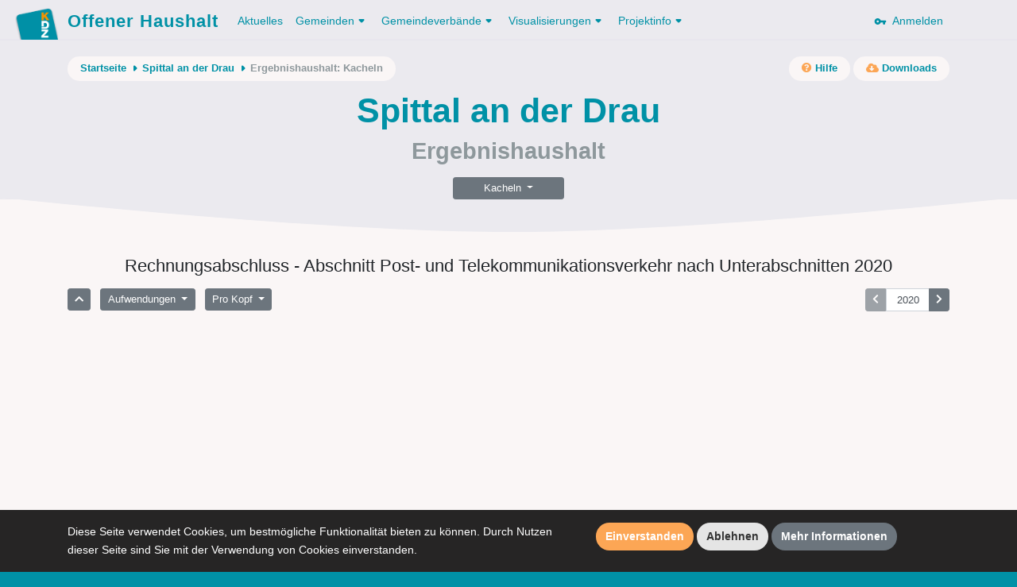

--- FILE ---
content_type: text/html; charset=UTF-8
request_url: https://www.offenerhaushalt.at/gemeinde/spittal-der-drau/ehh/treemap/post-und-telekommunikationsverkehr?jahr=2020&prokopf
body_size: 11551
content:
<!DOCTYPE html>
<html lang="en">
<head>
    <meta charset="utf-8">
    <meta http-equiv="X-UA-Compatible" content="IE=edge">
    <meta name="viewport" content="width=device-width, initial-scale=1, shrink-to-fit=no">
    <meta name="description" content="">
    <meta name="author" content="">
    <meta name="csrf-token" content="mr7mLtvKLhb2aQvZJpmWhcFFC32ayT8yw8RHcCA4">

    <link rel="apple-touch-icon" sizes="57x57" href="https://www.offenerhaushalt.at/img/favicons/apple-icon-57x57.png">
<link rel="apple-touch-icon" sizes="60x60" href="https://www.offenerhaushalt.at/img/favicons/apple-icon-60x60.png">
<link rel="apple-touch-icon" sizes="72x72" href="https://www.offenerhaushalt.at/img/favicons/apple-icon-72x72.png">
<link rel="apple-touch-icon" sizes="76x76" href="https://www.offenerhaushalt.at/img/favicons/apple-icon-76x76.png">
<link rel="apple-touch-icon" sizes="114x114" href="https://www.offenerhaushalt.at/img/favicons/apple-icon-114x114.png">
<link rel="apple-touch-icon" sizes="120x120" href="https://www.offenerhaushalt.at/img/favicons/apple-icon-120x120.png">
<link rel="apple-touch-icon" sizes="144x144" href="https://www.offenerhaushalt.at/img/favicons/apple-icon-144x144.png">
<link rel="apple-touch-icon" sizes="152x152" href="https://www.offenerhaushalt.at/img/favicons/apple-icon-152x152.png">
<link rel="apple-touch-icon" sizes="180x180" href="https://www.offenerhaushalt.at/img/favicons/apple-icon-180x180.png">
<link rel="icon" type="image/png" sizes="192x192"  href="https://www.offenerhaushalt.at/img/favicons/android-icon-192x192.png">
<link rel="icon" type="image/png" sizes="32x32" href="https://www.offenerhaushalt.at/img/favicons/favicon-32x32.png">
<link rel="icon" type="image/png" sizes="96x96" href="https://www.offenerhaushalt.at/img/favicons/favicon-96x96.png">
<link rel="icon" type="image/png" sizes="16x16" href="https://www.offenerhaushalt.at/img/favicons/favicon-16x16.png">
<link rel="manifest" href="https://www.offenerhaushalt.at/manifest.json">
<meta name="msapplication-TileColor" content="#ffffff">
<meta name="msapplication-TileImage" content="https://www.offenerhaushalt.at/img/favicons/ms-icon-144x144.png">
<meta name="theme-color" content="#ffffff">
        <title>Offener Haushalt | Finanzdaten aus dem öffentlichen Sektor in Österreich</title>

    <link rel="stylesheet" href="https://www.offenerhaushalt.at/css/app.css?id=6c6db2451cfc576383d3">
    <link rel="stylesheet" href="https://www.offenerhaushalt.at/css/vendor/fontawesome/all.min.css">

    <script src="https://www.offenerhaushalt.at/js/app.js?id=91e4de2ccdec2735142c"></script>
    
</head>
<body class="gemeinde ehh ehh-treemap traversable  is-gemeinde">
<header>
    <nav class="navbar navbar-expand-lg">
    <div class="container">
        <a class="navbar-brand" href="https://www.offenerhaushalt.at">
            <img title="KDZ - Zentrum für Verwaltungsforschung" src="https://www.offenerhaushalt.at/img/logos/logo_simple.png" />
            Offener Haushalt
        </a>
        <button class="navbar-toggler" type="button" data-toggle="collapse" data-target="#navbarSupportedContent" aria-controls="navbarSupportedContent" aria-expanded="false" aria-label="Toggle navigation">
            <span class="navbar-toggler-icon"></span>
        </button>

        <div class="collapse navbar-collapse" id="navbarSupportedContent">
            <!-- Left Side Of Navbar -->
            <ul class="navbar-nav mr-auto">
                                <li class="nav-item">
                    <a class="nav-link active" href="https://www.offenerhaushalt.at/news">Aktuelles</a>
                </li>
                <li class="nav-item dropdown">
                    <a href="https://www.offenerhaushalt.at/gemeinden" class="nav-link dropdown-toggle" id="navbarDropdown" role="button" data-toggle="dropdown" aria-haspopup="true" aria-expanded="false">Gemeinden<svg xmlns="http://www.w3.org/2000/svg" xmlns:xlink="http://www.w3.org/1999/xlink" width="18px" height="18px" viewBox="0 0 18 18" version="1.1" class="dropdown-arrow">
    <!-- Generator: Sketch 51 (57462) - http://www.bohemiancoding.com/sketch -->
    <title>Slice</title>
    <desc>Created with Sketch.</desc>
    <defs/>
    <g id="Page-1" stroke="none" stroke-width="1" fill="none" fill-rule="evenodd">
        <g id="arrow_drop_down-24px" transform="translate(-3.000000, -3.000000)">
            <polygon id="Shape" points="0 0 24 0 24 24 0 24"/>
            <path d="M8.71,11.71 L11.3,14.3 C11.69,14.69 12.32,14.69 12.71,14.3 L15.3,11.71 C15.93,11.08 15.48,10 14.59,10 L9.41,10 C8.52,10 8.08,11.08 8.71,11.71 Z" id="Shape" fill="#000000" fill-rule="nonzero"/>
        </g>
    </g>
</svg></a>
                    <div class="dropdown-menu" aria-labelledby="navbarDropdown">
                        <a class="dropdown-item" href="https://www.offenerhaushalt.at">Gemeinden</a>
                        <a class="dropdown-item" href="https://www.offenerhaushalt.at/3-komponenten-haushalt">3 Komponenten Haushalt</a>
                        <a class="dropdown-item secondary-item" href="https://www.offenerhaushalt.at/voranschlag">Voranschlag</a>
                        <a class="dropdown-item secondary-item" href="https://www.offenerhaushalt.at/rechnungsabschluss">Rechnungsabschluss</a>
                        <a class="dropdown-item secondary-item" href="https://www.offenerhaushalt.at/page/download">Daten herunterladen</a>
                        <a class="dropdown-item" href="https://www.offenerhaushalt.at/page/summierte-gemeindedaten">Summierte Gemeindedaten</a>
                        <a class="dropdown-item" href="https://www.offenerhaushalt.at/page/vergleichbarkeit">Vergleichbarkeit</a>
                        <a class="dropdown-item" href="https://www.offenerhaushalt.at/veröffentlichungspflicht">Veröffentlichungspflicht</a>
                    </div>
                </li>
                <li class="nav-item dropdown">
                    <a href="https://www.offenerhaushalt.at/gemeindeverbände" class="nav-link dropdown-toggle" id="navbarDropdown" role="button" data-toggle="dropdown" aria-haspopup="true" aria-expanded="false">Gemeindeverbände<svg xmlns="http://www.w3.org/2000/svg" xmlns:xlink="http://www.w3.org/1999/xlink" width="18px" height="18px" viewBox="0 0 18 18" version="1.1" class="dropdown-arrow">
    <!-- Generator: Sketch 51 (57462) - http://www.bohemiancoding.com/sketch -->
    <title>Slice</title>
    <desc>Created with Sketch.</desc>
    <defs/>
    <g id="Page-1" stroke="none" stroke-width="1" fill="none" fill-rule="evenodd">
        <g id="arrow_drop_down-24px" transform="translate(-3.000000, -3.000000)">
            <polygon id="Shape" points="0 0 24 0 24 24 0 24"/>
            <path d="M8.71,11.71 L11.3,14.3 C11.69,14.69 12.32,14.69 12.71,14.3 L15.3,11.71 C15.93,11.08 15.48,10 14.59,10 L9.41,10 C8.52,10 8.08,11.08 8.71,11.71 Z" id="Shape" fill="#000000" fill-rule="nonzero"/>
        </g>
    </g>
</svg></a>
                    <div class="dropdown-menu" aria-labelledby="navbarDropdown">

                        <a class="dropdown-item" href="https://www.offenerhaushalt.at/page/gemeindeverbande">Gemeindeverbände</a>
                        <a class="dropdown-item" href="https://www.offenerhaushalt.at/3-komponenten-haushalt-gemeindeverbände">3 Komponenten Haushalt</a>
                        <a class="dropdown-item secondary-item" href="https://www.offenerhaushalt.at/voranschlag-gemeindeverbände">Voranschlag</a>
                        <a class="dropdown-item secondary-item" href="https://www.offenerhaushalt.at/rechnungsabschluss-gemeindeverbände">Rechnungsabschluss</a>
                        <a class="dropdown-item secondary-item" href="https://www.offenerhaushalt.at/page/download-gemeindeverb%C3%A4nde">Daten herunterladen</a>
                        <a class="dropdown-item" href="https://www.offenerhaushalt.at/page/vergleichbarkeit-gemeindeverb%C3%A4nde">Vergleichbarkeit</a>
                    </div>
                </li>
                <li class="nav-item dropdown">
                    <a class="nav-link dropdown-toggle" href="https://www.offenerhaushalt.at/visualisierungen" id="navbarDropdown" role="button" data-toggle="dropdown" aria-haspopup="true" aria-expanded="false">
                        Visualisierungen<svg xmlns="http://www.w3.org/2000/svg" xmlns:xlink="http://www.w3.org/1999/xlink" width="18px" height="18px" viewBox="0 0 18 18" version="1.1" class="dropdown-arrow">
    <!-- Generator: Sketch 51 (57462) - http://www.bohemiancoding.com/sketch -->
    <title>Slice</title>
    <desc>Created with Sketch.</desc>
    <defs/>
    <g id="Page-1" stroke="none" stroke-width="1" fill="none" fill-rule="evenodd">
        <g id="arrow_drop_down-24px" transform="translate(-3.000000, -3.000000)">
            <polygon id="Shape" points="0 0 24 0 24 24 0 24"/>
            <path d="M8.71,11.71 L11.3,14.3 C11.69,14.69 12.32,14.69 12.71,14.3 L15.3,11.71 C15.93,11.08 15.48,10 14.59,10 L9.41,10 C8.52,10 8.08,11.08 8.71,11.71 Z" id="Shape" fill="#000000" fill-rule="nonzero"/>
        </g>
    </g>
</svg>
                    </a>
                    <div class="dropdown-menu" aria-labelledby="navbarDropdown">
                        <a class="dropdown-item" href="https://www.offenerhaushalt.at/visualisierungen">Übersicht der Visualisierungen</a>
                        
                        <a class="dropdown-item" href="https://www.offenerhaushalt.at/finanzierungshaushalt">Finanzierungshaushalt</a>
                        <a class="dropdown-item" href="https://www.offenerhaushalt.at/ergebnishaushalt">Ergebnishaushalt</a>
                        <a class="dropdown-item" href="https://www.offenerhaushalt.at/vermögenshaushalt">Vermögenshaushalt</a>
                        
                        <span class="dropdown-item-text">Spezielle Visualisierung für Gemeinden und Gemeindeverbände</span>
                        <a class="dropdown-item secondary-item" href="https://www.offenerhaushalt.at/page/mehrjahresansicht">Mehrjahresansicht</a>
                        
                        <span class="dropdown-item-text">Spezielle Visualisierung für Gemeinden</span>
                        <a class="dropdown-item secondary-item" href="https://www.offenerhaushalt.at/quicktest">KDZ Quicktest</a>
                        <a class="dropdown-item secondary-item" href="https://www.offenerhaushalt.at/förderbericht">Digitaler Förderbericht</a>
                        <a class="dropdown-item secondary-item" href="https://www.offenerhaushalt.at/subventionen">Subventions-Checker</a>
                        <a class="dropdown-item secondary-item" href="https://www.offenerhaushalt.at/infrastruktur">Infrastruktur-Checker</a>
                        <a class="dropdown-item secondary-item" href="https://www.offenerhaushalt.at/benchmarking">Benchmarking</a>
                        <hr>
                        <a class="dropdown-item" href="https://vrv97.offenerhaushalt.at/steuereuro">Steuereuro</a>
                    </div>
                </li>
                <li class="nav-item dropdown">
                    <a class="nav-link dropdown-toggle" href="https://www.offenerhaushalt.at/projektinfo" id="navbarDropdown" role="button" data-toggle="dropdown" aria-haspopup="true" aria-expanded="false">
                        Projektinfo<svg xmlns="http://www.w3.org/2000/svg" xmlns:xlink="http://www.w3.org/1999/xlink" width="18px" height="18px" viewBox="0 0 18 18" version="1.1" class="dropdown-arrow">
    <!-- Generator: Sketch 51 (57462) - http://www.bohemiancoding.com/sketch -->
    <title>Slice</title>
    <desc>Created with Sketch.</desc>
    <defs/>
    <g id="Page-1" stroke="none" stroke-width="1" fill="none" fill-rule="evenodd">
        <g id="arrow_drop_down-24px" transform="translate(-3.000000, -3.000000)">
            <polygon id="Shape" points="0 0 24 0 24 24 0 24"/>
            <path d="M8.71,11.71 L11.3,14.3 C11.69,14.69 12.32,14.69 12.71,14.3 L15.3,11.71 C15.93,11.08 15.48,10 14.59,10 L9.41,10 C8.52,10 8.08,11.08 8.71,11.71 Z" id="Shape" fill="#000000" fill-rule="nonzero"/>
        </g>
    </g>
</svg>
                    </a>
                    <div class="dropdown-menu" aria-labelledby="navbarDropdown">
                        <a class="dropdown-item" href="https://www.offenerhaushalt.at/projektinfo">Projektinfo</a>
                        <a class="dropdown-item" href="https://www.offenerhaushalt.at/english-information">English information</a>
                        <a class="dropdown-item" href="https://www.offenerhaushalt.at/faq">FAQ</a>
                        <a class="dropdown-item" href="https://www.offenerhaushalt.at/auszeichnungen">Auszeichnungen</a>
                    </div>
                </li>
                            </ul>

            <!-- Right Side Of Navbar -->
            <ul class="navbar-nav ml-auto">
                <!-- Authentication Links -->
                                <li class="nav-item">
                    <a class="nav-link" href="https://www.offenerhaushalt.at/login">
                        <svg xmlns="http://www.w3.org/2000/svg" width="24" height="24" viewBox="0 0 24 24" class="key"><path fill="none" d="M0 0h24v24H0V0z"/><path d="M12.65 10C11.7 7.31 8.9 5.5 5.77 6.12c-2.29.46-4.15 2.29-4.63 4.58C.32 14.57 3.26 18 7 18c2.61 0 4.83-1.67 5.65-4H17v2c0 1.1.9 2 2 2s2-.9 2-2v-2c1.1 0 2-.9 2-2s-.9-2-2-2h-8.35zM7 14c-1.1 0-2-.9-2-2s.9-2 2-2 2 .9 2 2-.9 2-2 2z"/></svg>
                        &nbsp;Anmelden
                    </a>
                </li>
                            </ul>
        </div>
    </div>
</nav>    <div class="page-header">

        <div class="page-header-content">

            <div class="container">
                <div class="row">
                    <div class="col">
                        <div class="secondary-nav-wrapper">
                            <nav aria-label="breadcrumb" class="float-left">
        <ol class="breadcrumb">
            <li class="breadcrumb-item">
                <a href="https://www.offenerhaushalt.at">Startseite</a>
                <svg xmlns="http://www.w3.org/2000/svg" xmlns:xlink="http://www.w3.org/1999/xlink" width="18px" height="18px" viewBox="0 0 18 18" version="1.1" class="crumb-arrow">
    <!-- Generator: Sketch 51 (57462) - http://www.bohemiancoding.com/sketch -->
    <title>Slice</title>
    <desc>Created with Sketch.</desc>
    <defs/>
    <g id="Page-1" stroke="none" stroke-width="1" fill="none" fill-rule="evenodd">
        <g id="arrow_right-24px" transform="translate(-3.000000, -3.000000)">
            <polygon id="Shape" points="0 0 24 0 24 24 0 24"/>
            <path d="M11.71,15.29 L14.3,12.7 C14.69,12.31 14.69,11.68 14.3,11.29 L11.71,8.7 C11.08,8.08 10,8.52 10,9.41 L10,14.58 C10,15.48 11.08,15.92 11.71,15.29 Z" id="Shape" fill="#000000" fill-rule="nonzero"/>
        </g>
    </g>
</svg>
            </li>
                                                <li class="breadcrumb-item">
                        <a href="https://www.offenerhaushalt.at/gemeinde/spittal-der-drau">Spittal an der Drau</a>
                        <svg xmlns="http://www.w3.org/2000/svg" xmlns:xlink="http://www.w3.org/1999/xlink" width="18px" height="18px" viewBox="0 0 18 18" version="1.1" class="crumb-arrow">
    <!-- Generator: Sketch 51 (57462) - http://www.bohemiancoding.com/sketch -->
    <title>Slice</title>
    <desc>Created with Sketch.</desc>
    <defs/>
    <g id="Page-1" stroke="none" stroke-width="1" fill="none" fill-rule="evenodd">
        <g id="arrow_right-24px" transform="translate(-3.000000, -3.000000)">
            <polygon id="Shape" points="0 0 24 0 24 24 0 24"/>
            <path d="M11.71,15.29 L14.3,12.7 C14.69,12.31 14.69,11.68 14.3,11.29 L11.71,8.7 C11.08,8.08 10,8.52 10,9.41 L10,14.58 C10,15.48 11.08,15.92 11.71,15.29 Z" id="Shape" fill="#000000" fill-rule="nonzero"/>
        </g>
    </g>
</svg>
                    </li>
                                                                <li class="breadcrumb-item" aria-current="page">Ergebnishaushalt: Kacheln</li>
                                    </ol>
    </nav>
                                <nav aria-label="secondary-actions" class="float-right">
        <ul class="secondary-links">
            <li class="secondary-link-item">
                <a href="https://www.offenerhaushalt.at/ergebnishaushalt"><i class="fa fa-question-circle"></i><span class="link-text">&nbsp;Hilfe</span></a>
            </li>
        </ul>
                <ul class="secondary-links">
            <li class="secondary-link-item">
                <a href="https://www.offenerhaushalt.at/gemeinde/spittal-der-drau/downloads"><i class="fa fa-cloud-download-alt"></i><span class="link-text">&nbsp;Downloads</span></a>
            </li>
        </ul>
            </nav>
                        </div>
                    </div>
                </div>

                    <div class="row">
        <div class="col">
            <h1>Spittal an der Drau</h1>
            <h2>Ergebnishaushalt</h2>
        </div>
    </div>
    <div class="d-flex justify-content-center">
        <div class="btn-group mt-3 visualization-navigation" role="group">
            <button id="btnGroupDrop1" type="button" class="btn btn-secondary btn-sm dropdown-toggle" data-toggle="dropdown" aria-haspopup="true" aria-expanded="false">
    Kacheln
</button>
<div class="dropdown-menu view-links" aria-labelledby="btnGroupDrop1">
        <a href="https://www.offenerhaushalt.at/gemeinde/spittal-der-drau/ehh/treemap/post-und-telekommunikationsverkehr?jahr=2020&amp;prokopf" class="dropdown-item active disabled" data-view="treemap">Kacheln</a>
            <a href="https://www.offenerhaushalt.at/gemeinde/spittal-der-drau/ehh/barchart/post-und-telekommunikationsverkehr?jahr=2020&amp;prokopf" class="dropdown-item " data-view="barchart">Säulen</a>
            <a href="https://www.offenerhaushalt.at/gemeinde/spittal-der-drau/ehh/table/post-und-telekommunikationsverkehr?jahr=2020&amp;prokopf" class="dropdown-item " data-view="table">Tabelle</a>
            <a href="https://www.offenerhaushalt.at/gemeinde/spittal-der-drau/ehh/linechart/post-und-telekommunikationsverkehr?jahr=2020&amp;prokopf&amp;ausgaben" class="dropdown-item " data-view="linechart">Mehrjahresansicht</a>
    </div>
        </div>
    </div>
            </div>

        </div>

        <svg xmlns="http://www.w3.org/2000/svg" xmlns:xlink="http://www.w3.org/1999/xlink" width="1200px" height="42px" viewBox="0 0 1200 42" version="1.1" class="curve">
    <!-- Generator: Sketch 51 (57462) - http://www.bohemiancoding.com/sketch -->
    <title/>
    <desc>Offener Haushalt</desc>
    <defs/>
    <g id="Page-1" stroke="none" stroke-width="1" fill="none" fill-rule="evenodd">
        <path d="M0,-217.222656 L1200,-217.222656 L1200,0.77734375 C933.578993,28.2591146 733.578993,42 600,42 C466.421007,42 266.421007,28.2591146 0,0.77734375 L0,-217.222656 Z" id="Rectangle" fill="#E4EEEF"/>
    </g>
</svg>
    </div>
</header>
<div id="wrapper">
    <!-- Main Content -->
    <div id="content">

        <!-- Begin Page Content -->
        <div class="container">

            
            
                <div class="row">
    <div class="col">
            </div>
</div>    <div class="row">
        <div class="col">
            <h4 class="data-selection-text mb-3">Rechnungsabschluss - Abschnitt Post- und Telekommunikationsverkehr nach Unterabschnitten 2020</h4>
        </div>
    </div>
    <div class="row">
        <div class="col">
            <div class="treemap-wrapper" id="treemap">
                <div class="visualization-controls">
                    <div class="btn-group view-controls-y mr-2" role="group" aria-label="Eine Ebene zurück">
                        <a href="https://www.offenerhaushalt.at/gemeinde/spittal-der-drau/ehh/treemap/strassen-und-wasserbau-verkehr?jahr=2020&amp;prokopf" class="btn btn-sm btn-secondary " data-ans="strassen-und-wasserbau-verkehr"><i class="fa fa-chevron-up"></i></a>
                    </div>
                    <div class="btn-group mr-2 direction-control" role="group">
                        <button id="btnGroupDrop2" type="button" class="btn btn-secondary btn-sm dropdown-toggle" data-toggle="dropdown" aria-haspopup="true" aria-expanded="false">
                            Aufwendungen
                        </button>
                        <div class="dropdown-menu view-controls-y" aria-labelledby="btnGroupDrop2">
                            <a href="https://www.offenerhaushalt.at/gemeinde/spittal-der-drau/ehh/treemap/post-und-telekommunikationsverkehr?jahr=2020&amp;prokopf" class="dropdown-item active disabled" data-direction="ausgaben">Aufwendungen</a>
                            <a href="https://www.offenerhaushalt.at/gemeinde/spittal-der-drau/ehh/treemap/post-und-telekommunikationsverkehr?jahr=2020&amp;prokopf&amp;einnahmen" class="dropdown-item " data-direction="einnahmen">Erträge</a>
                        </div>
                    </div>
                    <div class="btn-group mr-2 value-type-control" role="group">
                        <button id="btnGroupDrop3" type="button" class="btn btn-secondary btn-sm dropdown-toggle" data-toggle="dropdown" aria-haspopup="true" aria-expanded="false">
                            Pro Kopf
                        </button>
                        <div class="dropdown-menu view-controls-y" aria-labelledby="btnGroupDrop3">
                            <a href="https://www.offenerhaushalt.at/gemeinde/spittal-der-drau/ehh/treemap/post-und-telekommunikationsverkehr?jahr=2020" class="dropdown-item " data-value-type="absolut">Absolut</a>
                            <a href="https://www.offenerhaushalt.at/gemeinde/spittal-der-drau/ehh/treemap/post-und-telekommunikationsverkehr?jahr=2020&amp;prokopf" class="dropdown-item active disabled" data-value-type="prokopf">Pro Kopf</a>
                        </div>
                    </div>
                    <div class="btn-group year-navigation">
                        <a id="prevYear" href="https://www.offenerhaushalt.at/gemeinde/spittal-der-drau/ehh/treemap/post-und-telekommunikationsverkehr?jahr=2019&amp;prokopf" class="btn btn-sm btn-secondary disabled"><i class="fa fa-chevron-left"></i></a>
                        <input id="inputYear" autocomplete="off" class="form-control form-control-sm" value="2020">
                        <a id="nextYear" href="https://www.offenerhaushalt.at/gemeinde/spittal-der-drau/ehh/treemap/post-und-telekommunikationsverkehr?jahr=2021&amp;prokopf" class="btn btn-sm btn-secondary "><i class="fa fa-chevron-right"></i></a>
                    </div>
                </div>
                <div class="my-2 treemap">
                    <!-- visual representation -->
                </div>
            </div>
        </div>
    </div>
    <div class="row">
        <div class="col">
            <h4 class="data-selection-text mb-3">Rechnungsabschluss - Abschnitt Post- und Telekommunikationsverkehr 2020</h4>
        </div>
    </div>
    <div class="row">
        <div class="col-md-12">
            <table class="table table-sm table-borderless mvag-table mvag-table-ehh" id="mvagTable" data-year="2020" data-rechnungsabschluss="1">
    <thead>
    <tr>
        <th scope="col">Bezeichnung</th>
        <th scope="col" class="value">Wert</th>
    </tr>
    </thead>
    <tbody>
        <tr class="mvag-table-row level-3 " data-code="211" data-parent="21"><td class="desc" title="Erträge aus der operativen Verwaltungstätigkeit"><span class="toggle-collapse"><i class="fa fa-chevron-down"></i></span>Erträge aus der operativen Verwaltungstätigkeit <small>(211)</small></td><td class="value"><span class="year-value null-value" style="display: none;" data-year="2020"></span><span class="year-value null-value" style="display: none;" data-year="2021"></span><span class="year-value null-value" style="display: none;" data-year="2022"></span><span class="year-value null-value" style="display: none;" data-year="2023"></span><span class="year-value null-value" style="display: none;" data-year="2024"></span><span class="year-value null-value" style="display: none;" data-year="2025"></span></td></tr>
        <tr class="mvag-table-row level-4 collapsed" data-code="2111" data-parent="211"><td class="desc" title="Erträge aus eigenen Abgaben">Erträge aus eigenen Abgaben <small>(2111)</small></td><td class="value"><span class="year-value null-value" style="display: none;" data-year="2020"></span><span class="year-value null-value" style="display: none;" data-year="2021"></span><span class="year-value null-value" style="display: none;" data-year="2022"></span><span class="year-value null-value" style="display: none;" data-year="2023"></span><span class="year-value null-value" style="display: none;" data-year="2024"></span><span class="year-value null-value" style="display: none;" data-year="2025"></span></td></tr>
        <tr class="mvag-table-row level-4 collapsed" data-code="2112" data-parent="211"><td class="desc" title="Erträge aus Ertragsanteilen">Erträge aus Ertragsanteilen <small>(2112)</small></td><td class="value"><span class="year-value null-value" style="display: none;" data-year="2020"></span><span class="year-value null-value" style="display: none;" data-year="2021"></span><span class="year-value null-value" style="display: none;" data-year="2022"></span><span class="year-value null-value" style="display: none;" data-year="2023"></span><span class="year-value null-value" style="display: none;" data-year="2024"></span><span class="year-value null-value" style="display: none;" data-year="2025"></span></td></tr>
        <tr class="mvag-table-row level-4 collapsed" data-code="2113" data-parent="211"><td class="desc" title="Erträge aus Gebühren">Erträge aus Gebühren <small>(2113)</small></td><td class="value"><span class="year-value null-value" style="display: none;" data-year="2020"></span><span class="year-value null-value" style="display: none;" data-year="2021"></span><span class="year-value null-value" style="display: none;" data-year="2022"></span><span class="year-value null-value" style="display: none;" data-year="2023"></span><span class="year-value null-value" style="display: none;" data-year="2024"></span><span class="year-value null-value" style="display: none;" data-year="2025"></span></td></tr>
        <tr class="mvag-table-row level-4 collapsed" data-code="2114" data-parent="211"><td class="desc" title="Erträge aus Leistungen">Erträge aus Leistungen <small>(2114)</small></td><td class="value"><span class="year-value null-value" style="display: none;" data-year="2020"></span><span class="year-value null-value" style="display: none;" data-year="2021"></span><span class="year-value null-value" style="display: none;" data-year="2022"></span><span class="year-value null-value" style="display: none;" data-year="2023"></span><span class="year-value null-value" style="display: none;" data-year="2024"></span><span class="year-value null-value" style="display: none;" data-year="2025"></span></td></tr>
        <tr class="mvag-table-row level-4 collapsed" data-code="2115" data-parent="211"><td class="desc" title="Erträge aus Besitz und wirtschaftlicher Tätigkeit">Erträge aus Besitz und wirtschaftlicher Tätigkeit <small>(2115)</small></td><td class="value"><span class="year-value null-value" style="display: none;" data-year="2020"></span><span class="year-value null-value" style="display: none;" data-year="2021"></span><span class="year-value null-value" style="display: none;" data-year="2022"></span><span class="year-value null-value" style="display: none;" data-year="2023"></span><span class="year-value null-value" style="display: none;" data-year="2024"></span><span class="year-value null-value" style="display: none;" data-year="2025"></span></td></tr>
        <tr class="mvag-table-row level-4 collapsed" data-code="2116" data-parent="211"><td class="desc" title="Erträge aus Veräußerung und sonstige Erträge">Erträge aus Veräußerung und sonstige Erträge <small>(2116)</small></td><td class="value"><span class="year-value null-value" style="display: none;" data-year="2020"></span><span class="year-value null-value" style="display: none;" data-year="2021"></span><span class="year-value null-value" style="display: none;" data-year="2022"></span><span class="year-value null-value" style="display: none;" data-year="2023"></span><span class="year-value null-value" style="display: none;" data-year="2024"></span><span class="year-value null-value" style="display: none;" data-year="2025"></span></td></tr>
        <tr class="mvag-table-row level-4 collapsed" data-code="2117" data-parent="211"><td class="desc" title="Nicht finanzierungswirksame operative Erträge">Nicht finanzierungswirksame operative Erträge <small>(2117)</small></td><td class="value"><span class="year-value null-value" style="display: none;" data-year="2020"></span><span class="year-value null-value" style="display: none;" data-year="2021"></span><span class="year-value null-value" style="display: none;" data-year="2022"></span><span class="year-value null-value" style="display: none;" data-year="2023"></span><span class="year-value null-value" style="display: none;" data-year="2024"></span><span class="year-value null-value" style="display: none;" data-year="2025"></span></td></tr>

        <tr class="mvag-table-row level-3 " data-code="212" data-parent="21"><td class="desc" title="Erträge aus Transfers"><span class="toggle-collapse"><i class="fa fa-chevron-down"></i></span>Erträge aus Transfers <small>(212)</small></td><td class="value"><span class="year-value" style="display: none;" data-year="2020">0</span><span class="year-value" style="display: none;" data-year="2021">0</span><span class="year-value null-value" style="display: none;" data-year="2022"></span><span class="year-value null-value" style="display: none;" data-year="2023"></span><span class="year-value null-value" style="display: none;" data-year="2024"></span><span class="year-value null-value" style="display: none;" data-year="2025"></span></td></tr>
        <tr class="mvag-table-row level-4 collapsed" data-code="2121" data-parent="212"><td class="desc" title="Transferertrag von Trägern des öffentlichen Rechts">Transferertrag von Trägern des öffentlichen Rechts <small>(2121)</small></td><td class="value"><span class="year-value null-value" style="display: none;" data-year="2020"></span><span class="year-value null-value" style="display: none;" data-year="2021"></span><span class="year-value null-value" style="display: none;" data-year="2022"></span><span class="year-value null-value" style="display: none;" data-year="2023"></span><span class="year-value null-value" style="display: none;" data-year="2024"></span><span class="year-value null-value" style="display: none;" data-year="2025"></span></td></tr>
        <tr class="mvag-table-row level-4 collapsed" data-code="2122" data-parent="212"><td class="desc" title="Transferertrag von Beteiligungen">Transferertrag von Beteiligungen <small>(2122)</small></td><td class="value"><span class="year-value null-value" style="display: none;" data-year="2020"></span><span class="year-value null-value" style="display: none;" data-year="2021"></span><span class="year-value null-value" style="display: none;" data-year="2022"></span><span class="year-value null-value" style="display: none;" data-year="2023"></span><span class="year-value null-value" style="display: none;" data-year="2024"></span><span class="year-value null-value" style="display: none;" data-year="2025"></span></td></tr>
        <tr class="mvag-table-row level-4 collapsed" data-code="2123" data-parent="212"><td class="desc" title="Transferertrag von Unternehmen (mit Finanzunternehmen)">Transferertrag von Unternehmen (mit Finanzunternehmen) <small>(2123)</small></td><td class="value"><span class="year-value null-value" style="display: none;" data-year="2020"></span><span class="year-value null-value" style="display: none;" data-year="2021"></span><span class="year-value null-value" style="display: none;" data-year="2022"></span><span class="year-value null-value" style="display: none;" data-year="2023"></span><span class="year-value null-value" style="display: none;" data-year="2024"></span><span class="year-value null-value" style="display: none;" data-year="2025"></span></td></tr>
        <tr class="mvag-table-row level-4 collapsed" data-code="2124" data-parent="212"><td class="desc" title="Transferertrag von Haushalten und Organisationen ohne Erwerbscharakter">Transferertrag von Haushalten und Organisationen ohne Erwerbscharakter <small>(2124)</small></td><td class="value"><span class="year-value null-value" style="display: none;" data-year="2020"></span><span class="year-value null-value" style="display: none;" data-year="2021"></span><span class="year-value null-value" style="display: none;" data-year="2022"></span><span class="year-value null-value" style="display: none;" data-year="2023"></span><span class="year-value null-value" style="display: none;" data-year="2024"></span><span class="year-value null-value" style="display: none;" data-year="2025"></span></td></tr>
        <tr class="mvag-table-row level-4 collapsed" data-code="2125" data-parent="212"><td class="desc" title="Transferertrag vom Ausland">Transferertrag vom Ausland <small>(2125)</small></td><td class="value"><span class="year-value null-value" style="display: none;" data-year="2020"></span><span class="year-value null-value" style="display: none;" data-year="2021"></span><span class="year-value null-value" style="display: none;" data-year="2022"></span><span class="year-value null-value" style="display: none;" data-year="2023"></span><span class="year-value null-value" style="display: none;" data-year="2024"></span><span class="year-value null-value" style="display: none;" data-year="2025"></span></td></tr>
        <tr class="mvag-table-row level-4 collapsed" data-code="2126" data-parent="212"><td class="desc" title="Investitions- und Tilgungszuschüsse zwischen Unternehmungen und Betrieben der Gebietskörperschaft und der Gebietskörperschaft">Investitions- und Tilgungszuschüsse zwischen Unternehmungen und Betrieben der Gebietskörperschaft und der Gebietskörperschaft <small>(2126)</small></td><td class="value"><span class="year-value null-value" style="display: none;" data-year="2020"></span><span class="year-value null-value" style="display: none;" data-year="2021"></span><span class="year-value null-value" style="display: none;" data-year="2022"></span><span class="year-value null-value" style="display: none;" data-year="2023"></span><span class="year-value null-value" style="display: none;" data-year="2024"></span><span class="year-value null-value" style="display: none;" data-year="2025"></span></td></tr>
        <tr class="mvag-table-row level-4 collapsed" data-code="2127" data-parent="212"><td class="desc" title="Nicht finanzierungswirksamer Transferertrag ">Nicht finanzierungswirksamer Transferertrag  <small>(2127)</small></td><td class="value"><span class="year-value" style="display: none;" data-year="2020">0</span><span class="year-value" style="display: none;" data-year="2021">0</span><span class="year-value null-value" style="display: none;" data-year="2022"></span><span class="year-value null-value" style="display: none;" data-year="2023"></span><span class="year-value null-value" style="display: none;" data-year="2024"></span><span class="year-value null-value" style="display: none;" data-year="2025"></span></td></tr>

        <tr class="mvag-table-row level-3 " data-code="213" data-parent="21"><td class="desc" title="Finanzerträge"><span class="toggle-collapse"><i class="fa fa-chevron-down"></i></span>Finanzerträge <small>(213)</small></td><td class="value"><span class="year-value null-value" style="display: none;" data-year="2020"></span><span class="year-value null-value" style="display: none;" data-year="2021"></span><span class="year-value null-value" style="display: none;" data-year="2022"></span><span class="year-value null-value" style="display: none;" data-year="2023"></span><span class="year-value null-value" style="display: none;" data-year="2024"></span><span class="year-value null-value" style="display: none;" data-year="2025"></span></td></tr>
        <tr class="mvag-table-row level-4 collapsed" data-code="2131" data-parent="213"><td class="desc" title="Erträge aus Zinsen">Erträge aus Zinsen <small>(2131)</small></td><td class="value"><span class="year-value null-value" style="display: none;" data-year="2020"></span><span class="year-value null-value" style="display: none;" data-year="2021"></span><span class="year-value null-value" style="display: none;" data-year="2022"></span><span class="year-value null-value" style="display: none;" data-year="2023"></span><span class="year-value null-value" style="display: none;" data-year="2024"></span><span class="year-value null-value" style="display: none;" data-year="2025"></span></td></tr>
        <tr class="mvag-table-row level-4 collapsed" data-code="2132" data-parent="213"><td class="desc" title="Erträge aus Zinsen aus derivativen Finanzinstrumenten mit und ohne Grundgeschäft">Erträge aus Zinsen aus derivativen Finanzinstrumenten mit und ohne Grundgeschäft <small>(2132)</small></td><td class="value"><span class="year-value null-value" style="display: none;" data-year="2020"></span><span class="year-value null-value" style="display: none;" data-year="2021"></span><span class="year-value null-value" style="display: none;" data-year="2022"></span><span class="year-value null-value" style="display: none;" data-year="2023"></span><span class="year-value null-value" style="display: none;" data-year="2024"></span><span class="year-value null-value" style="display: none;" data-year="2025"></span></td></tr>
        <tr class="mvag-table-row level-4 collapsed" data-code="2133" data-parent="213"><td class="desc" title="Erträge aus Gewinnentnahmen von marktbestimmten Betrieben ">Erträge aus Gewinnentnahmen von marktbestimmten Betrieben  <small>(2133)</small></td><td class="value"><span class="year-value null-value" style="display: none;" data-year="2020"></span><span class="year-value null-value" style="display: none;" data-year="2021"></span><span class="year-value null-value" style="display: none;" data-year="2022"></span><span class="year-value null-value" style="display: none;" data-year="2023"></span><span class="year-value null-value" style="display: none;" data-year="2024"></span><span class="year-value null-value" style="display: none;" data-year="2025"></span></td></tr>
        <tr class="mvag-table-row level-4 collapsed" data-code="2134" data-parent="213"><td class="desc" title="Sonstige Finanzerträge">Sonstige Finanzerträge <small>(2134)</small></td><td class="value"><span class="year-value null-value" style="display: none;" data-year="2020"></span><span class="year-value null-value" style="display: none;" data-year="2021"></span><span class="year-value null-value" style="display: none;" data-year="2022"></span><span class="year-value null-value" style="display: none;" data-year="2023"></span><span class="year-value null-value" style="display: none;" data-year="2024"></span><span class="year-value null-value" style="display: none;" data-year="2025"></span></td></tr>
        <tr class="mvag-table-row level-4 collapsed" data-code="2135" data-parent="213"><td class="desc" title="Erträge aus Dividenden/Gewinnausschüttungen">Erträge aus Dividenden/Gewinnausschüttungen <small>(2135)</small></td><td class="value"><span class="year-value null-value" style="display: none;" data-year="2020"></span><span class="year-value null-value" style="display: none;" data-year="2021"></span><span class="year-value null-value" style="display: none;" data-year="2022"></span><span class="year-value null-value" style="display: none;" data-year="2023"></span><span class="year-value null-value" style="display: none;" data-year="2024"></span><span class="year-value null-value" style="display: none;" data-year="2025"></span></td></tr>
        <tr class="mvag-table-row level-4 collapsed" data-code="2136" data-parent="213"><td class="desc" title="Sonstige nicht finanzierungswirksame Finanzerträge ">Sonstige nicht finanzierungswirksame Finanzerträge  <small>(2136)</small></td><td class="value"><span class="year-value null-value" style="display: none;" data-year="2020"></span><span class="year-value null-value" style="display: none;" data-year="2021"></span><span class="year-value null-value" style="display: none;" data-year="2022"></span><span class="year-value null-value" style="display: none;" data-year="2023"></span><span class="year-value null-value" style="display: none;" data-year="2024"></span><span class="year-value null-value" style="display: none;" data-year="2025"></span></td></tr>

        <tr class="mvag-table-row level-2 " data-code="21" data-parent="2"><td class="desc" title="Summe Erträge">Summe Erträge <small>(21)</small></td><td class="value"><span class="year-value" style="display: none;" data-year="2020">0</span><span class="year-value" style="display: none;" data-year="2021">0</span><span class="year-value null-value" style="display: none;" data-year="2022"></span><span class="year-value null-value" style="display: none;" data-year="2023"></span><span class="year-value null-value" style="display: none;" data-year="2024"></span><span class="year-value null-value" style="display: none;" data-year="2025"></span></td></tr>

        <tr class="mvag-table-row level-3 " data-code="221" data-parent="22"><td class="desc" title="Personalaufwand"><span class="toggle-collapse"><i class="fa fa-chevron-down"></i></span>Personalaufwand <small>(221)</small></td><td class="value"><span class="year-value null-value" style="display: none;" data-year="2020"></span><span class="year-value null-value" style="display: none;" data-year="2021"></span><span class="year-value null-value" style="display: none;" data-year="2022"></span><span class="year-value null-value" style="display: none;" data-year="2023"></span><span class="year-value null-value" style="display: none;" data-year="2024"></span><span class="year-value null-value" style="display: none;" data-year="2025"></span></td></tr>
        <tr class="mvag-table-row level-4 collapsed" data-code="2211" data-parent="221"><td class="desc" title="Personalaufwand (Bezüge, Nebengebühren, Mehrleistungen)">Personalaufwand (Bezüge, Nebengebühren, Mehrleistungen) <small>(2211)</small></td><td class="value"><span class="year-value null-value" style="display: none;" data-year="2020"></span><span class="year-value null-value" style="display: none;" data-year="2021"></span><span class="year-value null-value" style="display: none;" data-year="2022"></span><span class="year-value null-value" style="display: none;" data-year="2023"></span><span class="year-value null-value" style="display: none;" data-year="2024"></span><span class="year-value null-value" style="display: none;" data-year="2025"></span></td></tr>
        <tr class="mvag-table-row level-4 collapsed" data-code="2212" data-parent="221"><td class="desc" title="Gesetzlicher und freiwilliger Sozialaufwand">Gesetzlicher und freiwilliger Sozialaufwand <small>(2212)</small></td><td class="value"><span class="year-value null-value" style="display: none;" data-year="2020"></span><span class="year-value null-value" style="display: none;" data-year="2021"></span><span class="year-value null-value" style="display: none;" data-year="2022"></span><span class="year-value null-value" style="display: none;" data-year="2023"></span><span class="year-value null-value" style="display: none;" data-year="2024"></span><span class="year-value null-value" style="display: none;" data-year="2025"></span></td></tr>
        <tr class="mvag-table-row level-4 collapsed" data-code="2213" data-parent="221"><td class="desc" title="Sonstiger Personalaufwand">Sonstiger Personalaufwand <small>(2213)</small></td><td class="value"><span class="year-value null-value" style="display: none;" data-year="2020"></span><span class="year-value null-value" style="display: none;" data-year="2021"></span><span class="year-value null-value" style="display: none;" data-year="2022"></span><span class="year-value null-value" style="display: none;" data-year="2023"></span><span class="year-value null-value" style="display: none;" data-year="2024"></span><span class="year-value null-value" style="display: none;" data-year="2025"></span></td></tr>
        <tr class="mvag-table-row level-4 collapsed" data-code="2214" data-parent="221"><td class="desc" title="Nicht finanzierungswirksamer Personalaufwand">Nicht finanzierungswirksamer Personalaufwand <small>(2214)</small></td><td class="value"><span class="year-value null-value" style="display: none;" data-year="2020"></span><span class="year-value null-value" style="display: none;" data-year="2021"></span><span class="year-value null-value" style="display: none;" data-year="2022"></span><span class="year-value null-value" style="display: none;" data-year="2023"></span><span class="year-value null-value" style="display: none;" data-year="2024"></span><span class="year-value null-value" style="display: none;" data-year="2025"></span></td></tr>

        <tr class="mvag-table-row level-3 " data-code="222" data-parent="22"><td class="desc" title="Sachaufwand"><span class="toggle-collapse"><i class="fa fa-chevron-down"></i></span>Sachaufwand <small>(222)</small></td><td class="value"><span class="year-value" style="display: none;" data-year="2020">0</span><span class="year-value" style="display: none;" data-year="2021">0</span><span class="year-value" style="display: none;" data-year="2022">0</span><span class="year-value null-value" style="display: none;" data-year="2023"></span><span class="year-value null-value" style="display: none;" data-year="2024"></span><span class="year-value null-value" style="display: none;" data-year="2025"></span></td></tr>
        <tr class="mvag-table-row level-4 collapsed" data-code="2221" data-parent="222"><td class="desc" title="Gebrauchs- und Verbrauchsgüter, Handelswaren">Gebrauchs- und Verbrauchsgüter, Handelswaren <small>(2221)</small></td><td class="value"><span class="year-value null-value" style="display: none;" data-year="2020"></span><span class="year-value null-value" style="display: none;" data-year="2021"></span><span class="year-value null-value" style="display: none;" data-year="2022"></span><span class="year-value null-value" style="display: none;" data-year="2023"></span><span class="year-value null-value" style="display: none;" data-year="2024"></span><span class="year-value null-value" style="display: none;" data-year="2025"></span></td></tr>
        <tr class="mvag-table-row level-4 collapsed" data-code="2222" data-parent="222"><td class="desc" title="Verwaltungs- und Betriebsaufwand">Verwaltungs- und Betriebsaufwand <small>(2222)</small></td><td class="value"><span class="year-value null-value" style="display: none;" data-year="2020"></span><span class="year-value null-value" style="display: none;" data-year="2021"></span><span class="year-value null-value" style="display: none;" data-year="2022"></span><span class="year-value null-value" style="display: none;" data-year="2023"></span><span class="year-value null-value" style="display: none;" data-year="2024"></span><span class="year-value null-value" style="display: none;" data-year="2025"></span></td></tr>
        <tr class="mvag-table-row level-4 collapsed" data-code="2223" data-parent="222"><td class="desc" title="Leasing- und Mietaufwand">Leasing- und Mietaufwand <small>(2223)</small></td><td class="value"><span class="year-value null-value" style="display: none;" data-year="2020"></span><span class="year-value null-value" style="display: none;" data-year="2021"></span><span class="year-value null-value" style="display: none;" data-year="2022"></span><span class="year-value null-value" style="display: none;" data-year="2023"></span><span class="year-value null-value" style="display: none;" data-year="2024"></span><span class="year-value null-value" style="display: none;" data-year="2025"></span></td></tr>
        <tr class="mvag-table-row level-4 collapsed" data-code="2224" data-parent="222"><td class="desc" title="Instandhaltung ">Instandhaltung  <small>(2224)</small></td><td class="value"><span class="year-value null-value" style="display: none;" data-year="2020"></span><span class="year-value null-value" style="display: none;" data-year="2021"></span><span class="year-value null-value" style="display: none;" data-year="2022"></span><span class="year-value null-value" style="display: none;" data-year="2023"></span><span class="year-value null-value" style="display: none;" data-year="2024"></span><span class="year-value null-value" style="display: none;" data-year="2025"></span></td></tr>
        <tr class="mvag-table-row level-4 collapsed" data-code="2225" data-parent="222"><td class="desc" title="Sonstiger Sachaufwand">Sonstiger Sachaufwand <small>(2225)</small></td><td class="value"><span class="year-value null-value" style="display: none;" data-year="2020"></span><span class="year-value null-value" style="display: none;" data-year="2021"></span><span class="year-value" style="display: none;" data-year="2022">0</span><span class="year-value null-value" style="display: none;" data-year="2023"></span><span class="year-value null-value" style="display: none;" data-year="2024"></span><span class="year-value null-value" style="display: none;" data-year="2025"></span></td></tr>
        <tr class="mvag-table-row level-4 collapsed" data-code="2226" data-parent="222"><td class="desc" title="Nicht finanzierungswirksamer Sachaufwand">Nicht finanzierungswirksamer Sachaufwand <small>(2226)</small></td><td class="value"><span class="year-value" style="display: none;" data-year="2020">0</span><span class="year-value" style="display: none;" data-year="2021">0</span><span class="year-value null-value" style="display: none;" data-year="2022"></span><span class="year-value null-value" style="display: none;" data-year="2023"></span><span class="year-value null-value" style="display: none;" data-year="2024"></span><span class="year-value null-value" style="display: none;" data-year="2025"></span></td></tr>

        <tr class="mvag-table-row level-3 " data-code="223" data-parent="22"><td class="desc" title="Transferaufwand"><span class="toggle-collapse"><i class="fa fa-chevron-down"></i></span>Transferaufwand <small>(223)</small></td><td class="value"><span class="year-value null-value" style="display: none;" data-year="2020"></span><span class="year-value null-value" style="display: none;" data-year="2021"></span><span class="year-value null-value" style="display: none;" data-year="2022"></span><span class="year-value null-value" style="display: none;" data-year="2023"></span><span class="year-value null-value" style="display: none;" data-year="2024"></span><span class="year-value null-value" style="display: none;" data-year="2025"></span></td></tr>
        <tr class="mvag-table-row level-4 collapsed" data-code="2231" data-parent="223"><td class="desc" title="Transferaufwand an Träger des öffentlichen Rechts">Transferaufwand an Träger des öffentlichen Rechts <small>(2231)</small></td><td class="value"><span class="year-value null-value" style="display: none;" data-year="2020"></span><span class="year-value null-value" style="display: none;" data-year="2021"></span><span class="year-value null-value" style="display: none;" data-year="2022"></span><span class="year-value null-value" style="display: none;" data-year="2023"></span><span class="year-value null-value" style="display: none;" data-year="2024"></span><span class="year-value null-value" style="display: none;" data-year="2025"></span></td></tr>
        <tr class="mvag-table-row level-4 collapsed" data-code="2232" data-parent="223"><td class="desc" title="Transferaufwand an Beteiligungen">Transferaufwand an Beteiligungen <small>(2232)</small></td><td class="value"><span class="year-value null-value" style="display: none;" data-year="2020"></span><span class="year-value null-value" style="display: none;" data-year="2021"></span><span class="year-value null-value" style="display: none;" data-year="2022"></span><span class="year-value null-value" style="display: none;" data-year="2023"></span><span class="year-value null-value" style="display: none;" data-year="2024"></span><span class="year-value null-value" style="display: none;" data-year="2025"></span></td></tr>
        <tr class="mvag-table-row level-4 collapsed" data-code="2233" data-parent="223"><td class="desc" title="Transferaufwand an Unternehmen (mit Finanzunternehmen)">Transferaufwand an Unternehmen (mit Finanzunternehmen) <small>(2233)</small></td><td class="value"><span class="year-value null-value" style="display: none;" data-year="2020"></span><span class="year-value null-value" style="display: none;" data-year="2021"></span><span class="year-value null-value" style="display: none;" data-year="2022"></span><span class="year-value null-value" style="display: none;" data-year="2023"></span><span class="year-value null-value" style="display: none;" data-year="2024"></span><span class="year-value null-value" style="display: none;" data-year="2025"></span></td></tr>
        <tr class="mvag-table-row level-4 collapsed" data-code="2234" data-parent="223"><td class="desc" title="Transferaufwand an Haushalte und Organisationen ohne Erwerbscharakter">Transferaufwand an Haushalte und Organisationen ohne Erwerbscharakter <small>(2234)</small></td><td class="value"><span class="year-value null-value" style="display: none;" data-year="2020"></span><span class="year-value null-value" style="display: none;" data-year="2021"></span><span class="year-value null-value" style="display: none;" data-year="2022"></span><span class="year-value null-value" style="display: none;" data-year="2023"></span><span class="year-value null-value" style="display: none;" data-year="2024"></span><span class="year-value null-value" style="display: none;" data-year="2025"></span></td></tr>
        <tr class="mvag-table-row level-4 collapsed" data-code="2235" data-parent="223"><td class="desc" title="Transferaufwand an das Ausland">Transferaufwand an das Ausland <small>(2235)</small></td><td class="value"><span class="year-value null-value" style="display: none;" data-year="2020"></span><span class="year-value null-value" style="display: none;" data-year="2021"></span><span class="year-value null-value" style="display: none;" data-year="2022"></span><span class="year-value null-value" style="display: none;" data-year="2023"></span><span class="year-value null-value" style="display: none;" data-year="2024"></span><span class="year-value null-value" style="display: none;" data-year="2025"></span></td></tr>
        <tr class="mvag-table-row level-4 collapsed" data-code="2236" data-parent="223"><td class="desc" title="Investitions- und Tilgungszuschüsse zwischen Unternehmungen und Betrieben der Gebietskörperschaft und der Gebietskörperschaft">Investitions- und Tilgungszuschüsse zwischen Unternehmungen und Betrieben der Gebietskörperschaft und der Gebietskörperschaft <small>(2236)</small></td><td class="value"><span class="year-value null-value" style="display: none;" data-year="2020"></span><span class="year-value null-value" style="display: none;" data-year="2021"></span><span class="year-value null-value" style="display: none;" data-year="2022"></span><span class="year-value null-value" style="display: none;" data-year="2023"></span><span class="year-value null-value" style="display: none;" data-year="2024"></span><span class="year-value null-value" style="display: none;" data-year="2025"></span></td></tr>
        <tr class="mvag-table-row level-4 collapsed" data-code="2237" data-parent="223"><td class="desc" title="Nicht finanzierungswirksamer Transferaufwand">Nicht finanzierungswirksamer Transferaufwand <small>(2237)</small></td><td class="value"><span class="year-value null-value" style="display: none;" data-year="2020"></span><span class="year-value null-value" style="display: none;" data-year="2021"></span><span class="year-value null-value" style="display: none;" data-year="2022"></span><span class="year-value null-value" style="display: none;" data-year="2023"></span><span class="year-value null-value" style="display: none;" data-year="2024"></span><span class="year-value null-value" style="display: none;" data-year="2025"></span></td></tr>

        <tr class="mvag-table-row level-3 " data-code="224" data-parent="22"><td class="desc" title="Finanzaufwand"><span class="toggle-collapse"><i class="fa fa-chevron-down"></i></span>Finanzaufwand <small>(224)</small></td><td class="value"><span class="year-value null-value" style="display: none;" data-year="2020"></span><span class="year-value null-value" style="display: none;" data-year="2021"></span><span class="year-value null-value" style="display: none;" data-year="2022"></span><span class="year-value null-value" style="display: none;" data-year="2023"></span><span class="year-value null-value" style="display: none;" data-year="2024"></span><span class="year-value null-value" style="display: none;" data-year="2025"></span></td></tr>
        <tr class="mvag-table-row level-4 collapsed" data-code="2241" data-parent="224"><td class="desc" title="Aufwendungen für Zinsen">Aufwendungen für Zinsen <small>(2241)</small></td><td class="value"><span class="year-value null-value" style="display: none;" data-year="2020"></span><span class="year-value null-value" style="display: none;" data-year="2021"></span><span class="year-value null-value" style="display: none;" data-year="2022"></span><span class="year-value null-value" style="display: none;" data-year="2023"></span><span class="year-value null-value" style="display: none;" data-year="2024"></span><span class="year-value null-value" style="display: none;" data-year="2025"></span></td></tr>
        <tr class="mvag-table-row level-4 collapsed" data-code="2242" data-parent="224"><td class="desc" title="Zinsen und sonstige Aufwendungen aus derivativen Finanzinstrumenten mit und ohne Grundgeschäft">Zinsen und sonstige Aufwendungen aus derivativen Finanzinstrumenten mit und ohne Grundgeschäft <small>(2242)</small></td><td class="value"><span class="year-value null-value" style="display: none;" data-year="2020"></span><span class="year-value null-value" style="display: none;" data-year="2021"></span><span class="year-value null-value" style="display: none;" data-year="2022"></span><span class="year-value null-value" style="display: none;" data-year="2023"></span><span class="year-value null-value" style="display: none;" data-year="2024"></span><span class="year-value null-value" style="display: none;" data-year="2025"></span></td></tr>
        <tr class="mvag-table-row level-4 collapsed" data-code="2243" data-parent="224"><td class="desc" title="Gewinnentnahmen von Unternehmungen und marktbestimmten Betrieben der Gebietskörperschaft  (innerhalb der Gebietskörperschaft)">Gewinnentnahmen von Unternehmungen und marktbestimmten Betrieben der Gebietskörperschaft  (innerhalb der Gebietskörperschaft) <small>(2243)</small></td><td class="value"><span class="year-value null-value" style="display: none;" data-year="2020"></span><span class="year-value null-value" style="display: none;" data-year="2021"></span><span class="year-value null-value" style="display: none;" data-year="2022"></span><span class="year-value null-value" style="display: none;" data-year="2023"></span><span class="year-value null-value" style="display: none;" data-year="2024"></span><span class="year-value null-value" style="display: none;" data-year="2025"></span></td></tr>
        <tr class="mvag-table-row level-4 collapsed" data-code="2244" data-parent="224"><td class="desc" title="Sonstiger Finanzaufwand">Sonstiger Finanzaufwand <small>(2244)</small></td><td class="value"><span class="year-value null-value" style="display: none;" data-year="2020"></span><span class="year-value null-value" style="display: none;" data-year="2021"></span><span class="year-value null-value" style="display: none;" data-year="2022"></span><span class="year-value null-value" style="display: none;" data-year="2023"></span><span class="year-value null-value" style="display: none;" data-year="2024"></span><span class="year-value null-value" style="display: none;" data-year="2025"></span></td></tr>
        <tr class="mvag-table-row level-4 collapsed" data-code="2245" data-parent="224"><td class="desc" title="Nicht finanzierungswirksamer Finanzaufwand">Nicht finanzierungswirksamer Finanzaufwand <small>(2245)</small></td><td class="value"><span class="year-value null-value" style="display: none;" data-year="2020"></span><span class="year-value null-value" style="display: none;" data-year="2021"></span><span class="year-value null-value" style="display: none;" data-year="2022"></span><span class="year-value null-value" style="display: none;" data-year="2023"></span><span class="year-value null-value" style="display: none;" data-year="2024"></span><span class="year-value null-value" style="display: none;" data-year="2025"></span></td></tr>

        <tr class="mvag-table-row level-2 " data-code="22" data-parent="2"><td class="desc" title="Summe Aufwendungen">Summe Aufwendungen <small>(22)</small></td><td class="value"><span class="year-value" style="display: none;" data-year="2020">0</span><span class="year-value" style="display: none;" data-year="2021">0</span><span class="year-value" style="display: none;" data-year="2022">0</span><span class="year-value null-value" style="display: none;" data-year="2023"></span><span class="year-value null-value" style="display: none;" data-year="2024"></span><span class="year-value null-value" style="display: none;" data-year="2025"></span></td></tr>
        <tr class="mvag-table-row level-saldo " data-code="SA0" data-parent=""><td class="desc" title="Saldo (0) Nettoergebnis (21 - 22)">Saldo (0) Nettoergebnis (21 - 22) <small>(SA0)</small></td><td class="value"><span class="year-value" style="display: none;" data-year="2020">0</span><span class="year-value" style="display: none;" data-year="2021">0</span><span class="year-value" style="display: none;" data-year="2022">-0</span><span class="year-value" style="display: none;" data-year="2023">0</span><span class="year-value" style="display: none;" data-year="2024">0</span><span class="year-value" style="display: none;" data-year="2025">0</span></td></tr>

        <tr class="mvag-table-row level-3 " data-code="230" data-parent="23"><td class="desc" title="Entnahmen von Haushaltsrücklagen"><span class="toggle-collapse"><i class="fa fa-chevron-down"></i></span>Entnahmen von Haushaltsrücklagen <small>(230)</small></td><td class="value"><span class="year-value" style="display: none;" data-year="2020">0</span><span class="year-value" style="display: none;" data-year="2021">5</span><span class="year-value null-value" style="display: none;" data-year="2022"></span><span class="year-value" style="display: none;" data-year="2023">0</span><span class="year-value" style="display: none;" data-year="2024">7</span><span class="year-value" style="display: none;" data-year="2025">1</span></td></tr>
        <tr class="mvag-table-row level-4 collapsed" data-code="2301" data-parent="230"><td class="desc" title="Entnahmen von Haushaltsrücklagen">Entnahmen von Haushaltsrücklagen <small>(2301)</small></td><td class="value"><span class="year-value" style="display: none;" data-year="2020">0</span><span class="year-value" style="display: none;" data-year="2021">5</span><span class="year-value null-value" style="display: none;" data-year="2022"></span><span class="year-value" style="display: none;" data-year="2023">0</span><span class="year-value" style="display: none;" data-year="2024">7</span><span class="year-value" style="display: none;" data-year="2025">1</span></td></tr>

        <tr class="mvag-table-row level-3 " data-code="240" data-parent="24"><td class="desc" title="Zuweisungen an Haushaltsrücklagen"><span class="toggle-collapse"><i class="fa fa-chevron-down"></i></span>Zuweisungen an Haushaltsrücklagen <small>(240)</small></td><td class="value"><span class="year-value null-value" style="display: none;" data-year="2020"></span><span class="year-value null-value" style="display: none;" data-year="2021"></span><span class="year-value null-value" style="display: none;" data-year="2022"></span><span class="year-value null-value" style="display: none;" data-year="2023"></span><span class="year-value null-value" style="display: none;" data-year="2024"></span><span class="year-value null-value" style="display: none;" data-year="2025"></span></td></tr>
        <tr class="mvag-table-row level-4 collapsed" data-code="2401" data-parent="240"><td class="desc" title="Zuweisungen an Haushaltsrücklagen">Zuweisungen an Haushaltsrücklagen <small>(2401)</small></td><td class="value"><span class="year-value null-value" style="display: none;" data-year="2020"></span><span class="year-value null-value" style="display: none;" data-year="2021"></span><span class="year-value null-value" style="display: none;" data-year="2022"></span><span class="year-value null-value" style="display: none;" data-year="2023"></span><span class="year-value null-value" style="display: none;" data-year="2024"></span><span class="year-value null-value" style="display: none;" data-year="2025"></span></td></tr>

        <tr class="mvag-table-row level-saldo " data-code="SA01" data-parent=""><td class="desc" title="Saldo (01) Haushaltsrücklagen (230 - 240)">Saldo (01) Haushaltsrücklagen (230 - 240) <small>(SA01)</small></td><td class="value"><span class="year-value" style="display: none;" data-year="2020">0</span><span class="year-value" style="display: none;" data-year="2021">5</span><span class="year-value" style="display: none;" data-year="2022">0</span><span class="year-value" style="display: none;" data-year="2023">0</span><span class="year-value" style="display: none;" data-year="2024">7</span><span class="year-value" style="display: none;" data-year="2025">1</span></td></tr>
        <tr class="mvag-table-row level-saldo " data-code="SA00" data-parent=""><td class="desc" title="Saldo (00) Nettoergebnis nach Haushaltsrücklagen (Saldo 0 + Saldo 01)">Saldo (00) Nettoergebnis nach Haushaltsrücklagen (Saldo 0 + Saldo 01) <small>(SA00)</small></td><td class="value"><span class="year-value" style="display: none;" data-year="2020">0</span><span class="year-value" style="display: none;" data-year="2021">5</span><span class="year-value" style="display: none;" data-year="2022">-0</span><span class="year-value" style="display: none;" data-year="2023">0</span><span class="year-value" style="display: none;" data-year="2024">7</span><span class="year-value" style="display: none;" data-year="2025">1</span></td></tr>
    </tbody>
</table>
<script>
    (function(app) {
                $(document).ready(function() {
            var $table = $('#mvagTable');
            var year = parseInt(app.parameters.year);

            var $prevYear = $('#prevYear');
            var $nextYear = $('#nextYear');

            $prevYear.on('click',updateYear);
            $nextYear.on('click',updateYear);

            $table.find('.toggle-collapse').on('click',function() {
                var $tr = $(this).parents('tr');
                var code = $tr.data('code');

                $table.find('tr[data-parent="'+code+'"]').toggleClass('collapsed');
            });

            function updateYear() {
                // year gets updated via page script
                year = $table.data('year');

                updateTableValues();
                updateTableRowVisibility();
            }

            function updateTableValues() {
                $table.find('td.value .year-value').hide();
                $table.find('td.value .year-value[data-year="'+year+'"]').show();
            }

            function updateTableRowVisibility() {
                // nothing to do in ehh
            }

            updateTableValues();
            updateTableRowVisibility();
        });
    })(__ives);
</script>        </div>
    </div>


        </div>
        <!-- /.container-fluid -->

    </div>
    <!-- End of Main Content -->
</div>
<!-- End of Content Wrapper -->
<footer>
    <div class="page-footer">
        <svg xmlns="http://www.w3.org/2000/svg" xmlns:xlink="http://www.w3.org/1999/xlink" width="1200px" height="80px" viewBox="0 0 1200 80" version="1.1" class="curve r-180">
    <!-- Generator: Sketch 51 (57462) - http://www.bohemiancoding.com/sketch -->
    <title/>
    <desc>Offener Haushalt</desc>
    <defs/>
    <g id="Page-1" stroke="none" stroke-width="1" fill="none" fill-rule="evenodd">
        <path d="M0,-149 L1200,-149 L1200,1 C933.469618,53.5598958 733.469618,79.8398438 600,79.8398438 C466.530382,79.8398438 266.530382,53.5598958 0,1 L0,-149 Z" id="Rectangle" fill="#E4EEEF"/>
    </g>
</svg>

        <div class="page-footer-content">
            <script>window.__ives = window.__ives || {};__ives.ansRecords = [{"year":2020,"sum":0,"en":0,"ans":"680"},{"year":2021,"sum":0,"en":0,"ans":"680"},{"year":2022,"sum":1,"en":0,"ans":"680"}];__ives.ansMap = {"680":{"id":"680","ans1":"6","ans2":"68","name":"Post- und Telekommunikationsdieste","name_en":"Postal and telecommunications services","slug":"post-und-telekommunikationsdieste","color":"#ff9600","level":3,"levelName":"Unterabschnitt"}};__ives.ansRoot = {"id":"68","ans1":"6","name":"Post- und Telekommunikationsverkehr","name_en":"Postal and telecommunication traffic","slug":"post-und-telekommunikationsverkehr","color":"#ff9600","level":2,"levelName":"Abschnitt"};__ives.parameters = {"view":"treemap","haushalt":"ehh","gemeinde":"spittal-der-drau","gemeindeType":"GEM","ans":"post-und-telekommunikationsverkehr","valueType":"prokopf","direction":"ausgaben","year":"2020","appUrl":"https:\/\/www.offenerhaushalt.at","baseUrl":"https:\/\/www.offenerhaushalt.at\/gemeinde\/spittal-der-drau\/ehh\/treemap","gemeindeUrl":"https:\/\/www.offenerhaushalt.at\/gemeinde\/spittal-der-drau","traversable":true};__ives.yearRange = [2020,2025];__ives.ghdMap = {"2020":{"id":54008,"gid":"20635","year":2020,"quarter":0,"rechnungsabschluss":true,"active":true,"origin":"UPLOAD_K5","merged":false,"fhh":true,"ehh":true,"vhh":true,"public_downloads":22,"created_at":"2021-06-22 12:05:21","updated_at":"2021-06-22 12:05:24","deleted_at":null},"2021":{"id":58681,"gid":"20635","year":2021,"quarter":0,"rechnungsabschluss":true,"active":true,"origin":"UPLOAD_K5","merged":false,"fhh":true,"ehh":true,"vhh":true,"public_downloads":20,"created_at":"2022-05-17 12:58:33","updated_at":"2022-05-17 12:58:35","deleted_at":null},"2022":{"id":63283,"gid":"20635","year":2022,"quarter":0,"rechnungsabschluss":true,"active":true,"origin":"UPLOAD_K5","merged":false,"fhh":true,"ehh":true,"vhh":true,"public_downloads":19,"created_at":"2023-05-10 13:48:38","updated_at":"2023-05-10 13:48:42","deleted_at":null},"2023":{"id":68129,"gid":"20635","year":2023,"quarter":0,"rechnungsabschluss":true,"active":true,"origin":"UPLOAD_K5","merged":false,"fhh":true,"ehh":true,"vhh":true,"public_downloads":17,"created_at":"2024-04-25 16:22:20","updated_at":"2024-04-25 16:22:24","deleted_at":null},"2024":{"id":73728,"gid":"20635","year":2024,"quarter":0,"rechnungsabschluss":true,"active":true,"origin":"UPLOAD_K5","merged":false,"fhh":true,"ehh":true,"vhh":true,"public_downloads":21,"created_at":"2025-05-07 16:33:28","updated_at":"2025-05-07 16:33:38","deleted_at":null},"2025":{"id":72881,"gid":"20635","year":2025,"quarter":0,"rechnungsabschluss":false,"active":true,"origin":"UPLOAD_K5","merged":false,"fhh":true,"ehh":true,"vhh":true,"public_downloads":18,"created_at":"2025-04-03 15:14:07","updated_at":"2025-04-03 15:14:16","deleted_at":null}};</script><div class="container">
    <div class="d-flex" style="margin-top: -20px;">
        <ul class="partners-list list-inline mx-auto justify-content-center">
            <li class="list-inline-item"><img src="https://www.offenerhaushalt.at/img/logos/kdz.png"></li>
            <li class="list-inline-item"><img src="https://www.offenerhaushalt.at/img/logos/bankaustria.png"></li>
            <li class="list-inline-item"><img src="https://www.offenerhaushalt.at/img/logos/staedtebund.png"></li>
            <li class="list-inline-item"><img src="https://www.offenerhaushalt.at/img/logos/gemeindebund.png"></li>
            <li class="list-inline-item"><img src="https://www.offenerhaushalt.at/img/logos/k5.png"></li>
        </ul>
    </div>
        <nav class="d-flex">
        <ul class="mt-3 list-inline mx-auto justify-content-center">
            <li class="list-inline-item"><a href="https://www.offenerhaushalt.at/kontakt">Kontakt</a></li>
            <li class="list-inline-item"><a href="https://www.offenerhaushalt.at/datenschutz">Datenschutz</a></li>
            <li class="list-inline-item"><a href="https://www.offenerhaushalt.at/impressum">Impressum</a></li>
        </ul>
    </nav>
</div>        </div>
    </div>
</footer>
<div class="cookie-consent-wrapper">

    <div class="js-cookie-consent cookie-consent container">

        <div class="row">
            <div class="col-lg-7">
                <span class="cookie-consent__message">
Diese Seite verwendet Cookies, um bestmögliche Funktionalität bieten zu können. Durch Nutzen dieser Seite sind Sie mit der Verwendung von Cookies einverstanden.
                </span>
            </div>
            <div class="col-lg-5">
                <button class="btn btn-primary btn-oh-primary js-cookie-consent-agree cookie-consent__agree">Einverstanden</button>
                <button class="btn btn-primary btn-oh-primary bw js-cookie-consent-disagree cookie-consent__disagree">Ablehnen</button>
                <a href="https://www.offenerhaushalt.at/datenschutz" class="btn btn-secondary btn-oh-secondary">Mehr Informationen</a>
            </div>
        </div>

    </div>
</div>
    <script>

        window.laravelCookieConsent = (function () {

            var COOKIE_VALUE = 1;
            var COOKIE_VALUE_DISSENT = 0;

            function consentWithCookies() {
                setCookie('offenerhaushalt_cookie_consent', COOKIE_VALUE, 365);
                hideCookieDialog();
            }
            function dissentWithCookies() {
                setCookie('offenerhaushalt_cookie_consent', COOKIE_VALUE_DISSENT, 365);
                hideCookieDialog();
            }

            function cookieExists(name) {
                return (document.cookie.split('; ').indexOf(name + '=' + COOKIE_VALUE) !== -1);
            }

            function hideCookieDialog() {
                const dialogs = document.getElementsByClassName('js-cookie-consent');

                for (var i = 0; i < dialogs.length; ++i) {
                    dialogs[i].style.display = 'none';
                }
            }

            function setCookie(name, value, expirationInDays) {
                var date = new Date();
                date.setTime(date.getTime() + (expirationInDays * 24 * 60 * 60 * 1000));
                document.cookie = name + '=' + value + '; ' + 'expires=' + date.toUTCString() +';path=/';
            }

            if(cookieExists('offenerhaushalt_cookie_consent')) {
                hideCookieDialog();
            }

            var btnAgree = document.getElementsByClassName('js-cookie-consent-agree');
            var btnDisagree = document.getElementsByClassName('js-cookie-consent-disagree');

            for (var i = 0; i < btnAgree.length; ++i) {
                btnAgree[i].addEventListener('click', consentWithCookies);
            }
            for (var i = 0; i < btnDisagree.length; ++i) {
                btnDisagree[i].addEventListener('click', dissentWithCookies);
            }

            return {
                consentWithCookies: consentWithCookies,
                dissentWithCookies: dissentWithCookies,
                hideCookieDialog: hideCookieDialog,
            };
        })();
    </script>

<script type="text/javascript">
        var _paq = _paq || [];
                        _paq.push(['disableCookies']);
                _paq.push(['trackPageView']);
        _paq.push(['enableLinkTracking']);
        (function() {
            var u="//piwik.kdz.eu/";
            _paq.push(['setTrackerUrl', u+'piwik.php']);
            _paq.push(['setSiteId', 12]);
            var d=document, g=d.createElement('script'), s=d.getElementsByTagName('script')[0];
            g.type='text/javascript'; g.async=true; g.defer=true; g.src=u+'piwik.js'; s.parentNode.insertBefore(g,s);
        })();
    </script>
    <noscript><p><img src="//piwik.kdz.eu/piwik.php?idsite=12" style="border:0;" alt="" /></p></noscript>
    <div class="oh-tooltip tooltip-treemap" id="tooltip">
        <div class="inner"></div>
    </div>
    <script src="https://www.offenerhaushalt.at/vendor/d3/d3_v5.12.js"></script>
    <script>
        (function(pageData, $) {
            // get width of our container
            var container_width = $('.treemap').parent().width();
            var container_height = 460;	// fixed height

            var margin = {top: 0, right: 20, bottom: 50, left: 26}; // barchart margin treemap all 0

            var width = container_width - margin.left - margin.right;
            var height = container_height - margin.top - margin.bottom;

            var $tooltip = $('#tooltip');
            var $tooltipInner = $tooltip.find('.inner');
            var d3tooltip = d3.select('#tooltip');

            var $viewLinks = $('.view-links a');
            var $viewControls = $('.view-controls-y a');

            var $dataSelectionText = $('.data-selection-text');
            var $mvagTableHeading  = $('.mvag-table-heading');

            var $mvagTable = $('#mvagTable');

            var util = pageData.util;

            var selectedYear = parseInt(pageData.parameters.year);
            var total = sumRecords();

            
            var $nextYear = $('#nextYear');
            var $prevYear = $('#prevYear');

            var div; // treemap container

            init();

            $nextYear.on('click',function(evt) { evt.preventDefault(); update(1);  });
            $prevYear.on('click',function(evt) { evt.preventDefault(); update(-1); });

            d3tooltip.on('mouseover',moveTooltip);
            d3tooltip.on('movemove',moveTooltip);

            function init() {
                updateTreemap();
                updateTexts();
            }

            function update(yearChange) {
                if (updateYear(yearChange)) {
                    total = sumRecords();
                    updateTreemap();
                }
            }

            function updateYear(yearChange) {
                // check if year change should even be possible
                if (yearChange < 0) {
                    if (selectedYear + yearChange < pageData.yearRange[0]) {
                        $prevYear.toggleClass('disabled',true);
                        return false;
                    }
                } else {
                    if (selectedYear + yearChange > pageData.yearRange[1]) {
                        $nextYear.toggleClass('disabled',true);
                        return false;
                    }
                }

                // alright, change year
                selectedYear += yearChange;

                // do we even have data?
                if (!pageData.ghdMap[selectedYear]) {
                    return updateYear(yearChange);
                }

                $('#inputYear').val(selectedYear);

                $prevYear.toggleClass('disabled',selectedYear - 1 < pageData.yearRange[0]);
                $nextYear.toggleClass('disabled',selectedYear + 1 > pageData.yearRange[1]);

                updateViewLinks();
                updateTexts();
                updateMvagTable();

                return true;
            }

            function updateViewLinks() {
                $viewLinks.each(function() {
                    var $this = $(this);

                    var url = util.buildViewUrl(pageData.parameters,{
                        year: selectedYear,
                        view: $this.data('view'),
                        direction: $this.data('view') == 'treemap' ? pageData.parameters.direction : null,
                    });

                    $this.attr('href',url);
                });

                $viewControls.each(function() {
                    var $this = $(this);

                    var changed = {
                        year: selectedYear
                    };

                    if ($this.data('direction')) {
                        changed.direction = $this.data('direction');
                    }
                    if ($this.data('valueType')) {
                        changed.valueType = $this.data('valueType');
                    }
                    if ($this.data('ans')) {
                        changed.ans = $this.data('ans');
                    }

                    var url = util.buildViewUrl(pageData.parameters,changed);

                    $this.attr('href',url);
                });

                $viewControls.each(function() {
                    var $this = $(this);

                    var changed = {
                        year: selectedYear
                    };

                    if ($this.data('direction')) {
                        changed.direction = $this.data('direction');
                    }
                    if ($this.data('valueType')) {
                        changed.valueType = $this.data('valueType');
                    }

                    var url = util.buildViewUrl(pageData.parameters,changed);

                    $this.attr('href',url);
                });
            }

            function updateMvagTable() {
                var ra = pageData.ghdMap[selectedYear].rechnungsabschluss ? '1' : '0';

                $mvagTable.attr('data-rechnungsabschluss',ra);
                $mvagTable.data('rechnungsabschluss',ra);

                $mvagTable.attr('data-year',selectedYear);
                $mvagTable.data('year',selectedYear);
            }

            function updateTextsOld() {
                var dst = '';

                dst += 'Politische Gliederung, ';
                dst += pageData.ghdMap[selectedYear].rechnungsabschluss ? 'Rechnungsabschluss, ' : 'Voranschlag, ';
                dst += pageData.parameters.direction == 'einnahmen' ? 'Erträge' : 'Aufwendungen';
                dst += ' ' + selectedYear + '';

                $dataSelectionText.html(dst);

                var mtht = '';

                mtht += 'Ergebnis';
                mtht += pageData.ghdMap[selectedYear].rechnungsabschluss ? 'rechnung ' : 'voranschlag ';
                mtht += '(MVAG)';
                mtht += ' ' + selectedYear + '';

                $mvagTableHeading.html(mtht);
            }
            function updateTexts() {
                var dst = '';

                // ErgVoranschlag - Gesamt nach Gruppen 2020
                // ErgVoranschlag - Gruppe Dienstleistungen nach Abschnitten 2020
                // ErgVoranschlag - Abschnitt Betriebe mit marktbestimmter Tätigkeit nach Unterabschnitten 2020
                // ErgVoranschlag - Unterabschnitt Sonstige Betriebe mit marktbestimmter Tätigkeit 2020

                var level = !pageData.ansRoot ? 0 : pageData.ansRoot.level;
                var levelNamePlural = [ '', 'Gruppen','Abschnitten','Unterabschnitten' ];

                dst += pageData.ghdMap[selectedYear].rechnungsabschluss ? 'Rechnungsabschluss - ' : 'Voranschlag - ';
                dst += (level == 0 ? 'Gesamt' : pageData.ansRoot.levelName + ' ' + pageData.ansRoot.name) + ' ';
                dst += (level == 3 ? '' : ' nach ' + levelNamePlural[level + 1] + ' ');
                dst += ' ' + selectedYear + '';

                $dataSelectionText.html(dst);

                if (selectedYear >= 2020 && pageData.ghdMap[selectedYear].origin === 'STAT') {
                    var warningContentHtml = "<p><strong>Achtung</strong>, bitte beachten Sie die eingeschränkte Aussagekraft dieser Daten.</p>" +
                        "<p>Klicken Sie für weiterführende Informationen</p>";
                    var warningHtml = "<a href='"+pageData.parameters.appUrl+'/page/datenlieferung-statistik-austria'+"' data-toggle='tooltip' data-placement='bottom' data-html='true' data-original-title='"+warningContentHtml+"' class='vis-data-warning vis-data-warning-sta-2020'><i class='fas fa-exclamation-triangle'></i></a> ";
                    $dataSelectionText.append(" " + warningHtml);
                    $('[data-toggle="tooltip"]').tooltip();
                }

                var mtht = '';

                mtht += pageData.ghdMap[selectedYear].rechnungsabschluss ? 'Rechnungsabschluss - ' : 'Voranschlag - ';
                mtht += (level == 0 ? 'Gesamt' : pageData.ansRoot.levelName + ' ' + pageData.ansRoot.name) + ' ';
                mtht += ' ' + selectedYear + '';

                $mvagTableHeading.html(mtht);
            }

            function sumRecords() {
                var sum = 0;
                var yearRecords = pageData.ansRecords.filter(yearFilterFunction);
                for (var i = 0; i < yearRecords.length; i++) {
                    sum += parseInt(yearRecords[i].sum);
                }
                return sum;
            }

            function yearFilterFunction(record) {
                return record.year === selectedYear;
            }

            function updateTreemap() {
                d3.select('.treemap div').remove();

                // make the basic
                div = d3.select(".treemap")
                        .append("div")
                        .attr("class","inner")
                        .style("position", "relative")
                        .style("width", (container_width) + "px")
                        .style("height", (container_height) + "px")
                        .style("left", 0)
                        .style("top", 0);

                initTreemap();
            }

            function initTreemap() {

                // first check if we even have data here
                var records = pageData.ansRecords.filter(yearFilterFunction);

                if (records.length === 0) {

                    div.append('span')
                            .text('Für das gewählte Finanzjahr sind keine Daten verfügbar')
                            .style('font-style','italic')
                            .style('display','block')
                            .style('position','absolute')
                            .style('top','30px')
                            .style('left','0')
                            .style('width','100%')
                            .style('text-align','center');

                    return;
                }

                // Give the data to this cluster layout:
                var root = d3.hierarchy({ children: pageData.ansRecords.filter(yearFilterFunction), name: 'root-node' })
                        .sum(function(d){ return d.sum})
                        .sort(function(a, b) {
                            return b.value - a.value
                        });

                d3.treemap()
                        .size([container_width, container_height])
                        .padding(2)
                (root);

                // use this information to add rectangles:
                div
                        .selectAll("div")
                        .data(root.leaves())
                        .enter()
                        .append("div")
                        .attr("class",function(d) {
                            // label only if node has at least a minimum size of 7% of max value
                            return "node "
                                + (pageData.parameters.traversable && (!pageData.ansRoot || pageData.ansRoot.level < 3) ? ' navable ' : '')
                                + ((d.value * 14.2 > total) ?   ' with-label ' : '')
                                + ' bg-darkish';
                        })
                        .call(nodePosition)
                        .style("background-color", function(d) {
                            return pageData.ansMap[d.data.ans].color;
                        })
                        .on('click',clickedNode)
                        .on('mouseover',highlightNode)
                        .on('mouseout',function() { highlightNode(null); })
                        .on('mousemove',moveTooltip);

                // append the headings
                d3.selectAll(".node.with-label")
                        .append('span')
                        .attr('class', "node-title")
                        .text(function(d) {
                            var ans = pageData.ansMap[d.data.ans];
                            return ans.name;
                        });

                // append the value
                d3.selectAll(".node.with-label")
                        .append('span')
                        .attr('class', "node-value")
                        .text(function(d) {
                            return util.uiNumberToMoney(d.value, 0);
                        });

                // attach window resize functionality
                d3.select(window).on('resize', resize);

                function clickedNode(d) {
                    if (!pageData.parameters.traversable) {
                        // do nothing on click if treemap is not supposed to be traversable
                        return;
                    }
                    var ans = pageData.ansMap[d.data.ans];
                    var url = util.buildViewUrl(pageData.parameters, { ans: ans.slug, year: selectedYear } );

                    document.location = url;
                }

                function highlightNode(d) {

                    var node = d3.select(this);

                    if (!d) {
                        // reset style, remove highlight class and reset all colors back to default
                        d3.selectAll('.treemap .node')
                                .classed('highlight',false)
                                .style("background-color", function(d) {
                                    return pageData.ansMap[d.data.ans].color;
                                });

                        $tooltip.hide();
                        return;
                    }

                    // highlight
                    node.classed('highlight',true);
                    node.style("background-color", function(d) {
                        return d3.color(pageData.ansMap[d.data.ans].color).brighter(0.2)+"";
                    });

                    showTooltip(d);
                    moveTooltip(d);
                }

                function nodePosition(selection) {
                    selection.style("left", function(d) {
                        return d.x0 + "px";
                    })
                            .style("top", function(d) {
                                return d.y0 + "px";
                            })
                            .style("width", function(d) {
                                return Math.max(0, (d.x1 - d.x0) - 1) + "px";
                            })
                            .style("height", function(d) {
                                return Math.max(0, (d.y1 - d.y0) - 1) + "px";
                            });
                }

                function resize() {
                    // update things when the window size changes
                    container_width = $('.treemap').parent().width();

                    width = container_width - margin.left - margin.right;
                    height = container_height - margin.top - margin.bottom;

                    // make the basic
                    div = d3.select(".treemap")
                            .append("div")
                            .attr("class","inner")
                            .style("position", "relative")
                            .style("width", (container_width) + "px")
                            .style("height", (container_height) + "px")
                            .style("left", 0)
                            .style("top", 0);

                    d3.select('.treemap div').remove();
                    initTreemap();
                }
            }

            function showTooltip(d) {

                var ansId = typeof d['data'] !== 'undefined' ? d.data.ans : d.ans;
                var val = typeof d['value'] !== 'undefined' ? d.value : d.sum;

                // reset
                $tooltipInner.html('');

                // build html
                var ans = pageData.ansMap[ansId];

                $tooltipInner.append('<span class="ans-id">'+ans.levelName + ' ' + ans.id+'</span>');
                $tooltipInner.append('<span class="oh-tooltip-hr"></span>');
                $tooltipInner.append('<span class="ans-name">'+ans.name+'</span>');
                $tooltipInner.append('<span class="value">'+util.uiNumberToMoney(val, 0)+'</span>');

                $tooltip.show();
            }

            function moveTooltip(d) {
                util.d3.moveTooltip(
                        $tooltip.get(0),
                        div.node(),
                        {x: 20, y: 20},
                        {x: 'centered', y: 'under'}
                );
            }
        })(__ives, jQuery);
    </script>
</body>